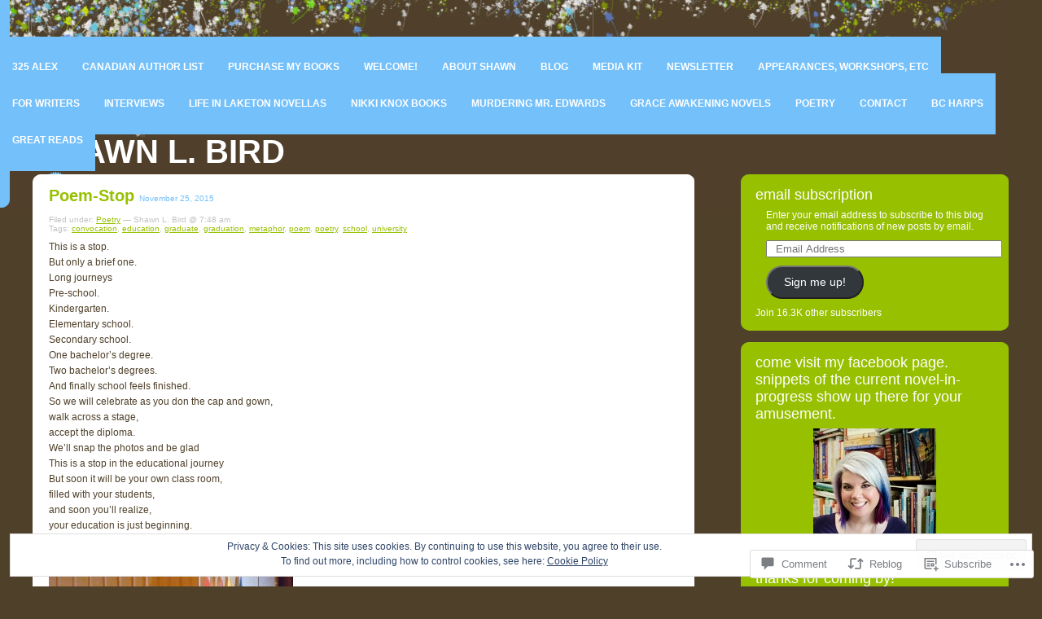

--- FILE ---
content_type: text/javascript; charset=utf-8
request_url: https://www.goodreads.com/review/custom_widget/5992093.What%20I%27ve%20been%20reading:%20read?cover_position=&cover_size=small&num_books=5&order=d&shelf=read&sort=date_added&widget_bg_transparent=&widget_id=5992093_read
body_size: 1196
content:
  var widget_code = '  <div class=\"gr_custom_container_5992093_read\">\n    <h2 class=\"gr_custom_header_5992093_read\">\n    <a style=\"text-decoration: none;\" rel=\"nofollow\" href=\"https://www.goodreads.com/review/list/5992093-shawn-bird?shelf=read&amp;utm_medium=api&amp;utm_source=custom_widget\">What I&#39;ve been reading: read<\/a>\n    <\/h2>\n      <div class=\"gr_custom_each_container_5992093_read\">\n          <div class=\"gr_custom_book_container_5992093_read\">\n            <a title=\"Now or Never (Stephanie Plum, #31)\" rel=\"nofollow\" href=\"https://www.goodreads.com/review/show/8280878063?utm_medium=api&amp;utm_source=custom_widget\"><img alt=\"Now or Never\" border=\"0\" src=\"https://i.gr-assets.com/images/S/compressed.photo.goodreads.com/books/1713068598l/207299449._SY75_.jpg\" /><\/a>\n          <\/div>\n          <div class=\"gr_custom_rating_5992093_read\">\n            <span class=\" staticStars notranslate\"><img src=\"https://s.gr-assets.com/images/layout/gr_red_star_inactive.png\" /><img alt=\"\" src=\"https://s.gr-assets.com/images/layout/gr_red_star_inactive.png\" /><img alt=\"\" src=\"https://s.gr-assets.com/images/layout/gr_red_star_inactive.png\" /><img alt=\"\" src=\"https://s.gr-assets.com/images/layout/gr_red_star_inactive.png\" /><img alt=\"\" src=\"https://s.gr-assets.com/images/layout/gr_red_star_inactive.png\" /><\/span>\n          <\/div>\n          <div class=\"gr_custom_title_5992093_read\">\n            <a rel=\"nofollow\" href=\"https://www.goodreads.com/review/show/8280878063?utm_medium=api&amp;utm_source=custom_widget\">Now or Never<\/a>\n          <\/div>\n          <div class=\"gr_custom_author_5992093_read\">\n            by <a rel=\"nofollow\" href=\"https://www.goodreads.com/author/show/2384.Janet_Evanovich\">Janet Evanovich<\/a>\n          <\/div>\n          <div class=\"gr_custom_review_5992093_read\">\n            \n          <\/div>\n      <\/div>\n      <div class=\"gr_custom_each_container_5992093_read\">\n          <div class=\"gr_custom_book_container_5992093_read\">\n            <a title=\"Top Secret Twenty-One (Stephanie Plum, #21)\" rel=\"nofollow\" href=\"https://www.goodreads.com/review/show/8280875733?utm_medium=api&amp;utm_source=custom_widget\"><img alt=\"Top Secret Twenty-One\" border=\"0\" src=\"https://i.gr-assets.com/images/S/compressed.photo.goodreads.com/books/1394500766l/19004663._SY75_.jpg\" /><\/a>\n          <\/div>\n          <div class=\"gr_custom_rating_5992093_read\">\n            <span class=\" staticStars notranslate\"><img src=\"https://s.gr-assets.com/images/layout/gr_red_star_inactive.png\" /><img alt=\"\" src=\"https://s.gr-assets.com/images/layout/gr_red_star_inactive.png\" /><img alt=\"\" src=\"https://s.gr-assets.com/images/layout/gr_red_star_inactive.png\" /><img alt=\"\" src=\"https://s.gr-assets.com/images/layout/gr_red_star_inactive.png\" /><img alt=\"\" src=\"https://s.gr-assets.com/images/layout/gr_red_star_inactive.png\" /><\/span>\n          <\/div>\n          <div class=\"gr_custom_title_5992093_read\">\n            <a rel=\"nofollow\" href=\"https://www.goodreads.com/review/show/8280875733?utm_medium=api&amp;utm_source=custom_widget\">Top Secret Twenty-One<\/a>\n          <\/div>\n          <div class=\"gr_custom_author_5992093_read\">\n            by <a rel=\"nofollow\" href=\"https://www.goodreads.com/author/show/2384.Janet_Evanovich\">Janet Evanovich<\/a>\n          <\/div>\n          <div class=\"gr_custom_review_5992093_read\">\n            \n          <\/div>\n      <\/div>\n      <div class=\"gr_custom_each_container_5992093_read\">\n          <div class=\"gr_custom_book_container_5992093_read\">\n            <a title=\"Turbo Twenty-Three (Stephanie Plum, #23)\" rel=\"nofollow\" href=\"https://www.goodreads.com/review/show/8280873076?utm_medium=api&amp;utm_source=custom_widget\"><img alt=\"Turbo Twenty-Three\" border=\"0\" src=\"https://i.gr-assets.com/images/S/compressed.photo.goodreads.com/books/1453745203l/28686830._SY75_.jpg\" /><\/a>\n          <\/div>\n          <div class=\"gr_custom_rating_5992093_read\">\n            <span class=\" staticStars notranslate\"><img src=\"https://s.gr-assets.com/images/layout/gr_red_star_inactive.png\" /><img alt=\"\" src=\"https://s.gr-assets.com/images/layout/gr_red_star_inactive.png\" /><img alt=\"\" src=\"https://s.gr-assets.com/images/layout/gr_red_star_inactive.png\" /><img alt=\"\" src=\"https://s.gr-assets.com/images/layout/gr_red_star_inactive.png\" /><img alt=\"\" src=\"https://s.gr-assets.com/images/layout/gr_red_star_inactive.png\" /><\/span>\n          <\/div>\n          <div class=\"gr_custom_title_5992093_read\">\n            <a rel=\"nofollow\" href=\"https://www.goodreads.com/review/show/8280873076?utm_medium=api&amp;utm_source=custom_widget\">Turbo Twenty-Three<\/a>\n          <\/div>\n          <div class=\"gr_custom_author_5992093_read\">\n            by <a rel=\"nofollow\" href=\"https://www.goodreads.com/author/show/2384.Janet_Evanovich\">Janet Evanovich<\/a>\n          <\/div>\n          <div class=\"gr_custom_review_5992093_read\">\n            \n          <\/div>\n      <\/div>\n      <div class=\"gr_custom_each_container_5992093_read\">\n          <div class=\"gr_custom_book_container_5992093_read\">\n            <a title=\"84, Charing Cross Road\" rel=\"nofollow\" href=\"https://www.goodreads.com/review/show/8280871247?utm_medium=api&amp;utm_source=custom_widget\"><img alt=\"84, Charing Cross Road\" border=\"0\" src=\"https://i.gr-assets.com/images/S/compressed.photo.goodreads.com/books/1662637640l/368916._SY75_.jpg\" /><\/a>\n          <\/div>\n          <div class=\"gr_custom_rating_5992093_read\">\n            <span class=\" staticStars notranslate\"><img src=\"https://s.gr-assets.com/images/layout/gr_red_star_inactive.png\" /><img alt=\"\" src=\"https://s.gr-assets.com/images/layout/gr_red_star_inactive.png\" /><img alt=\"\" src=\"https://s.gr-assets.com/images/layout/gr_red_star_inactive.png\" /><img alt=\"\" src=\"https://s.gr-assets.com/images/layout/gr_red_star_inactive.png\" /><img alt=\"\" src=\"https://s.gr-assets.com/images/layout/gr_red_star_inactive.png\" /><\/span>\n          <\/div>\n          <div class=\"gr_custom_title_5992093_read\">\n            <a rel=\"nofollow\" href=\"https://www.goodreads.com/review/show/8280871247?utm_medium=api&amp;utm_source=custom_widget\">84, Charing Cross Road<\/a>\n          <\/div>\n          <div class=\"gr_custom_author_5992093_read\">\n            by <a rel=\"nofollow\" href=\"https://www.goodreads.com/author/show/58918.Helene_Hanff\">Helene Hanff<\/a>\n          <\/div>\n          <div class=\"gr_custom_review_5992093_read\">\n            \n          <\/div>\n      <\/div>\n      <div class=\"gr_custom_each_container_5992093_read\">\n          <div class=\"gr_custom_book_container_5992093_read\">\n            <a title=\"The Unwedding\" rel=\"nofollow\" href=\"https://www.goodreads.com/review/show/8280869207?utm_medium=api&amp;utm_source=custom_widget\"><img alt=\"The Unwedding\" border=\"0\" src=\"https://i.gr-assets.com/images/S/compressed.photo.goodreads.com/books/1717537400l/199262864._SY75_.jpg\" /><\/a>\n          <\/div>\n          <div class=\"gr_custom_rating_5992093_read\">\n            <span class=\" staticStars notranslate\"><img src=\"https://s.gr-assets.com/images/layout/gr_red_star_inactive.png\" /><img alt=\"\" src=\"https://s.gr-assets.com/images/layout/gr_red_star_inactive.png\" /><img alt=\"\" src=\"https://s.gr-assets.com/images/layout/gr_red_star_inactive.png\" /><img alt=\"\" src=\"https://s.gr-assets.com/images/layout/gr_red_star_inactive.png\" /><img alt=\"\" src=\"https://s.gr-assets.com/images/layout/gr_red_star_inactive.png\" /><\/span>\n          <\/div>\n          <div class=\"gr_custom_title_5992093_read\">\n            <a rel=\"nofollow\" href=\"https://www.goodreads.com/review/show/8280869207?utm_medium=api&amp;utm_source=custom_widget\">The Unwedding<\/a>\n          <\/div>\n          <div class=\"gr_custom_author_5992093_read\">\n            by <a rel=\"nofollow\" href=\"https://www.goodreads.com/author/show/1304470.Ally_Condie\">Ally Condie<\/a>\n          <\/div>\n          <div class=\"gr_custom_review_5992093_read\">\n            \n          <\/div>\n      <\/div>\n  <br style=\"clear: both\"/>\n  <center>\n    <a rel=\"nofollow\" href=\"https://www.goodreads.com/\"><img alt=\"goodreads.com\" style=\"border:0\" src=\"https://s.gr-assets.com/images/widget/widget_logo.gif\" /><\/a>\n  <\/center>\n  <noscript>\n    Share <a rel=\"nofollow\" href=\"https://www.goodreads.com/\">book reviews<\/a> and ratings with Shawn, and even join a <a rel=\"nofollow\" href=\"https://www.goodreads.com/group\">book club<\/a> on Goodreads.\n  <\/noscript>\n  <\/div>\n'
  var widget_div = document.getElementById('gr_custom_widget_5992093_read')
  if (widget_div) {
    widget_div.innerHTML = widget_code
  }
  else {
    document.write(widget_code)
  }
